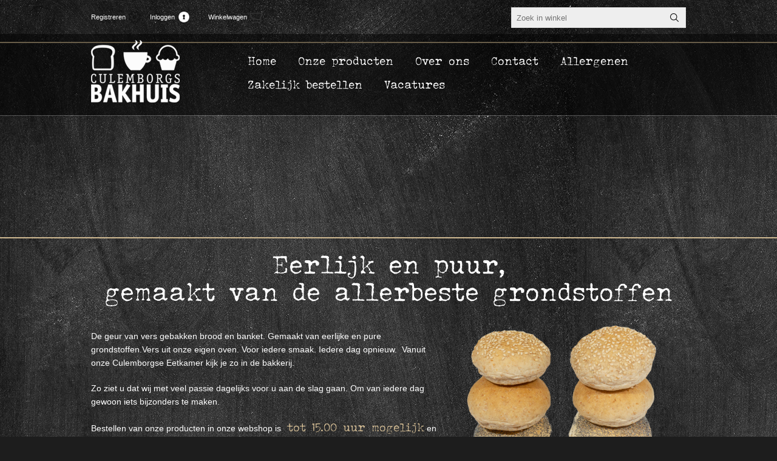

--- FILE ---
content_type: text/html; charset=utf-8
request_url: https://culemborgsbakhuis.nl/
body_size: 38540
content:
<!DOCTYPE html><html lang=nl class=html-home-page><head><title>Het Culemborgs Bakhuis</title><meta charset=UTF-8><meta name=description content="Dagelijk vers gemaakt van eerlijke en pure grondstoffen, vers uit de oven met passie en liefde voor het product."><meta name=keywords content="vers,desem,eerlijke pure grondstoffen,de eetkamer,passie,ambacht,kwaliteit,liefde,high tea"><meta name=generator content=nopCommerce><meta name=viewport content="width=device-width, initial-scale=1.0, user-scalable=0, minimum-scale=1.0, maximum-scale=1.0"><link rel=stylesheet href=https://use.typekit.net/vxd7lmg.css><link href="/Themes/Traction/Content/css/styles.css?v=4.30" rel=stylesheet><link href="/Themes/Traction/Content/css/tables.css?v=4.30" rel=stylesheet><link href="/Themes/Traction/Content/css/mobile.css?v=4.30" rel=stylesheet><link href="/Themes/Traction/Content/css/480.css?v=4.30" rel=stylesheet><link href="/Themes/Traction/Content/css/768.css?v=4.30" rel=stylesheet><link href="/Themes/Traction/Content/css/1024.css?v=4.30" rel=stylesheet><link href="/Themes/Traction/Content/css/1280.css?v=4.30" rel=stylesheet><link href="/Themes/Traction/Content/css/bakhuis.css?v=4.30" rel=stylesheet><link href="/Plugins/SevenSpikes.Core/Styles/perfect-scrollbar.min.css?v=4.30" rel=stylesheet><link href=/Plugins/SevenSpikes.Nop.Plugins.AnywhereSliders/Styles/nivo/nivo-slider.css rel=stylesheet><link href=/Plugins/SevenSpikes.Core/Styles/slick-slider-1.6.0.css rel=stylesheet><link href=/css/Slick/anywhereSlidersCustomCss-1-1.css rel=stylesheet><link href=/Plugins/SevenSpikes.Nop.Plugins.AnywhereSliders/Themes/Traction/Content/slick/anywhereSliders.css rel=stylesheet><link href=/Plugins/SevenSpikes.Nop.Plugins.JCarousel/Styles/slick.css rel=stylesheet><link href=/Plugins/SevenSpikes.Nop.Plugins.JCarousel/Themes/Traction/Content/JCarousel.css rel=stylesheet><link href=/Plugins/SevenSpikes.Nop.Plugins.InstantSearch/Themes/Traction/Content/InstantSearch.css rel=stylesheet><link href=/Plugins/SevenSpikes.Nop.Plugins.MegaMenu/Themes/Traction/Content/MegaMenu.css rel=stylesheet><link href=/Plugins/SevenSpikes.Nop.Plugins.AjaxCart/Themes/Traction/Content/ajaxCart.css rel=stylesheet><link href=/Plugins/SevenSpikes.Nop.Plugins.ProductRibbons/Styles/Ribbons.common.css rel=stylesheet><link href=/Plugins/SevenSpikes.Nop.Plugins.ProductRibbons/Themes/Traction/Content/Ribbons.css rel=stylesheet><link href=/Plugins/SevenSpikes.Nop.Plugins.QuickView/Themes/Traction/Content/QuickView.css rel=stylesheet><link href=/lib/fineuploader/fine-uploader.min.css rel=stylesheet><link href="/Themes/Traction/Content/css/theme.custom-1.css?v=11" rel=stylesheet><script src=/Plugins/Ultimate.Core/Content/js/localization.js></script><link rel=apple-touch-icon sizes=180x180 href=/icons/icons_0/apple-touch-icon.png><link rel=icon type=image/png sizes=32x32 href=/icons/icons_0/favicon-32x32.png><link rel=icon type=image/png sizes=192x192 href=/icons/icons_0/android-chrome-192x192.png><link rel=icon type=image/png sizes=16x16 href=/icons/icons_0/favicon-16x16.png><link rel=manifest href=/icons/icons_0/site.webmanifest><link rel=mask-icon href=/icons/icons_0/safari-pinned-tab.svg color=#5bbad5><link rel="shortcut icon" href=/icons/icons_0/favicon.ico><meta name=msapplication-TileColor content=#2d89ef><meta name=msapplication-TileImage content=/icons/icons_0/mstile-144x144.png><meta name=msapplication-config content=/icons/icons_0/browserconfig.xml><meta name=theme-color content=#ffffff><body class=notAndroid23><div class=ajax-loading-block-window style=display:none></div><div id=dialog-notifications-success title=Melding style=display:none></div><div id=dialog-notifications-error title=Fout style=display:none></div><div id=dialog-notifications-warning title=Waarschuwing style=display:none></div><div id=bar-notification class=bar-notification-container data-close=Sluiten></div><!--[if lte IE 8]><div style=clear:both;height:59px;text-align:center;position:relative><a href=http://www.microsoft.com/windows/internet-explorer/default.aspx target=_blank> <img src=/Themes/Traction/Content/img/ie_warning.jpg height=42 width=820 alt="You are using an outdated browser. For a faster, safer browsing experience, upgrade for free today."> </a></div><![endif]--><div class="master-wrapper-page home home-slider"><div class=header><div class=header-links-wrapper><div class=header-links><ul><li><a href="/register?returnUrl=%2F" class=ico-register>Registreren</a><li><a href="/login?returnUrl=%2F" class=ico-login>Inloggen</a><li><a href=/wishlist class=ico-wishlist> <span class=wishlist-label>Verlanglijst</span> <span class=wishlist-qty>(0)</span> </a><li id=topcartlink><a href=/cart class=ico-cart> <span class=cart-label>Winkelwagen</span> <span class=cart-qty>(0)</span> </a><div id=flyout-cart class=flyout-cart><div class=mini-shopping-cart><div class=count>U heeft geen artikelen in uw winkelwagen.</div></div></div></ul></div><div class=header-selectors-wrapper><div class=search-box-reference></div></div></div><div class="search-box store-search-box"><form method=get id=small-search-box-form action=/search><input type=text class=search-box-text id=small-searchterms autocomplete=off name=q placeholder="Zoek in winkel" aria-label="Zoekvak tekstinvoer"> <input type=hidden class=instantSearchResourceElement data-highlightfirstfoundelement=true data-minkeywordlength=3 data-defaultproductsortoption=0 data-instantsearchurl=/instantSearchFor data-searchpageurl=/search data-searchinproductdescriptions=true data-numberofvisibleproducts=5 data-noresultsresourcetext=" No data found."> <input type=submit class="button-1 search-box-button" value=Zoeken></form></div></div><div class=overlayOffCanvas></div><div class=responsive-nav-wrapper-parent><div class=responsive-nav-wrapper><div class=responsive-nav-inner><div class=personal-button id=header-links-opener><span>Persoonlijk menu</span></div><div class=menu-title><span>Menu</span></div><div class=search-wrap><span>Zoek</span></div><div class=filters-button><span>Filters</span></div></div></div></div><div class=subheader-wrapper><div class=logo-wrapper><div class=header-logo><a href="/" class=logo> <img alt="Culemborgs Bakhuis" title="Culemborgs Bakhuis" src=https://www.culemborgsbakhuis.nl/images/thumbs/0000113_logo_culemborgsbakhuis.png></a></div></div><div class=justAFixingDivBefore></div><div class=headerMenuParent><div class=header-menu><div class=close-menu><span>Sluiten</span></div><ul class=mega-menu data-isrtlenabled=false data-enableclickfordropdown=false><li><a href="/" title=Home><span> Home</span></a><li class=has-sublist><span class="with-subcategories single-item-categories labelfornextplusbutton">Onze producten</span><div class=plus-button></div><div class=sublist-wrap><ul class=sublist><li class=back-button><span>Back</span><li><a class=lastLevelCategory href=/grootbrood title=Grootbrood><span>Grootbrood</span></a><li><a class=lastLevelCategory href=/desem-2 title=Desem><span>Desem</span></a><li class=has-sublist><a href=/kleinbrood-2 title=Kleinbrood class=with-subcategories><span>Kleinbrood</span></a><div class=plus-button></div><div class=sublist-wrap><ul class=sublist><li class=back-button><span>Back</span><li><a class=lastLevelCategory href=/krokant title=Krokant><span>Krokant</span></a><li><a class=lastLevelCategory href=/zacht title=Zacht><span>Zacht</span></a></ul></div><li><a class=lastLevelCategory href=/hartig title=Hartig><span>Hartig</span></a><li class=has-sublist><a href=/koekcake title=Koek/cake class=with-subcategories><span>Koek/cake</span></a><div class=plus-button></div><div class=sublist-wrap><ul class=sublist><li class=back-button><span>Back</span><li><a class=lastLevelCategory href=/koek title=Koek><span>Koek</span></a><li><a class=lastLevelCategory href=/cake title=Cake><span>Cake</span></a></ul></div><li class=has-sublist><a href=/bakthuis title="Bak'thuis" class=with-subcategories><span>Bak&#x27;thuis</span></a><div class=plus-button></div><div class=sublist-wrap><ul class=sublist><li class=back-button><span>Back</span><li><a class=lastLevelCategory href=/brood-2 title=Voorgebakken><span>Voorgebakken</span></a></ul></div><li><a class=lastLevelCategory href=/voorgebakken title=Specialiteiten><span>Specialiteiten</span></a></ul></div><li><a href=/news title="Over ons"><span> Over ons</span></a><li><a href=/contactus title=Contact><span> Contact</span></a><li><a href=https://www.culemborgsbakhuis.nl/files/allergenenlijst.pdf title=Allergenen><span> Allergenen</span></a><li><a href="https://culemborgsbakhuis.bestellingplaatsen.nl/" title="Zakelijk bestellen"><span> Zakelijk bestellen</span></a><li><a href=https://www.culemborgsbakhuis.nl/vacatures title=Vacatures><span> Vacatures</span></a></ul><div class=menu-title><span>Menu</span></div><ul class=mega-menu-responsive><li><a href="/" title=Home><span> Home</span></a><li class=has-sublist><span class="with-subcategories single-item-categories labelfornextplusbutton">Onze producten</span><div class=plus-button></div><div class=sublist-wrap><ul class=sublist><li class=back-button><span>Back</span><li><a class=lastLevelCategory href=/grootbrood title=Grootbrood><span>Grootbrood</span></a><li><a class=lastLevelCategory href=/desem-2 title=Desem><span>Desem</span></a><li class=has-sublist><a href=/kleinbrood-2 title=Kleinbrood class=with-subcategories><span>Kleinbrood</span></a><div class=plus-button></div><div class=sublist-wrap><ul class=sublist><li class=back-button><span>Back</span><li><a class=lastLevelCategory href=/krokant title=Krokant><span>Krokant</span></a><li><a class=lastLevelCategory href=/zacht title=Zacht><span>Zacht</span></a></ul></div><li><a class=lastLevelCategory href=/hartig title=Hartig><span>Hartig</span></a><li class=has-sublist><a href=/koekcake title=Koek/cake class=with-subcategories><span>Koek/cake</span></a><div class=plus-button></div><div class=sublist-wrap><ul class=sublist><li class=back-button><span>Back</span><li><a class=lastLevelCategory href=/koek title=Koek><span>Koek</span></a><li><a class=lastLevelCategory href=/cake title=Cake><span>Cake</span></a></ul></div><li class=has-sublist><a href=/bakthuis title="Bak'thuis" class=with-subcategories><span>Bak&#x27;thuis</span></a><div class=plus-button></div><div class=sublist-wrap><ul class=sublist><li class=back-button><span>Back</span><li><a class=lastLevelCategory href=/brood-2 title=Voorgebakken><span>Voorgebakken</span></a></ul></div><li><a class=lastLevelCategory href=/voorgebakken title=Specialiteiten><span>Specialiteiten</span></a></ul></div><li><a href=/news title="Over ons"><span> Over ons</span></a><li><a href=/contactus title=Contact><span> Contact</span></a><li><a href=https://www.culemborgsbakhuis.nl/files/allergenenlijst.pdf title=Allergenen><span> Allergenen</span></a><li><a href="https://culemborgsbakhuis.bestellingplaatsen.nl/" title="Zakelijk bestellen"><span> Zakelijk bestellen</span></a><li><a href=https://www.culemborgsbakhuis.nl/vacatures title=Vacatures><span> Vacatures</span></a></ul></div></div></div><div class=slider-wrapper><div class="anywhere-slider anywhere-slick-slider slickless" id=anywhereSlider1 data-mobilebreakpoint=768><div class="picture-slide first-slide"><img src="[data-uri]" data-lazy=https://culemborgsbakhuis.nl/images/thumbs/0000120_slider.jpeg data-mobilepicturesrc=https://culemborgsbakhuis.nl/images/thumbs/0000121_slider.jpeg data-desktoppicturesrc=https://culemborgsbakhuis.nl/images/thumbs/0000120_slider.jpeg></div><div class=slick-arrows></div></div></div><div class=master-wrapper-content><div class=ajaxCartInfo data-getajaxcartbuttonurl=/NopAjaxCart/GetAjaxCartButtonsAjax data-productpageaddtocartbuttonselector=.add-to-cart-button data-productboxaddtocartbuttonselector=.product-box-add-to-cart-button data-productboxproductitemelementselector=.product-item data-usenopnotification=False data-nopnotificationresource="Het product is toegevoegd aan uw &lt;a href=&#34;/cart&#34;>winkelwagen&lt;/a>" data-enableonproductpage=True data-enableoncatalogpages=True data-minishoppingcartquatityformattingresource=({0}) data-miniwishlistquatityformattingresource=({0}) data-addtowishlistbuttonselector=.add-to-wishlist-button></div><input id=addProductVariantToCartUrl name=addProductVariantToCartUrl type=hidden value=/AddProductFromProductDetailsPageToCartAjax> <input id=addProductToCartUrl name=addProductToCartUrl type=hidden value=/AddProductToCartAjax> <input id=miniShoppingCartUrl name=miniShoppingCartUrl type=hidden value=/MiniShoppingCart> <input id=flyoutShoppingCartUrl name=flyoutShoppingCartUrl type=hidden value=/NopAjaxCartFlyoutShoppingCart> <input id=checkProductAttributesUrl name=checkProductAttributesUrl type=hidden value=/CheckIfProductOrItsAssociatedProductsHasAttributes> <input id=getMiniProductDetailsViewUrl name=getMiniProductDetailsViewUrl type=hidden value=/GetMiniProductDetailsView> <input id=flyoutShoppingCartPanelSelector name=flyoutShoppingCartPanelSelector type=hidden value=#flyout-cart> <input id=shoppingCartMenuLinkSelector name=shoppingCartMenuLinkSelector type=hidden value=.cart-qty> <input id=wishlistMenuLinkSelector name=wishlistMenuLinkSelector type=hidden value=span.wishlist-qty><div id=product-ribbon-info data-productid=0 data-productboxselector=".product-item, .item-holder" data-productboxpicturecontainerselector=".picture, .item-picture" data-productpagepicturesparentcontainerselector=.product-essential data-productpagebugpicturecontainerselector=.picture data-retrieveproductribbonsurl=/RetrieveProductRibbons></div><div class=quickViewData data-productselector=.product-item data-productselectorchild=.buttons data-retrievequickviewurl=/quickviewdata data-quickviewbuttontext="Quick View" data-quickviewbuttontitle="Quick View" data-isquickviewpopupdraggable=False data-enablequickviewpopupoverlay=True data-accordionpanelsheightstyle=auto data-getquickviewbuttonroute=/getquickviewbutton></div><div class=ajax-loading-block-window style=display:none><div class=loading-image></div></div><div class=master-column-wrapper><div class=center-1><div class="page home-page"><div class=page-body><div class=topic-block><div class=topic-block-body><h1 style=text-align:center></h1><p class=xmsonormal><p class=xmsonormal><h1 style=text-align:center>Eerlijk en puur,</h1><h1 style=text-align:center>gemaakt van de allerbeste grondstoffen</h1><p style=text-align:left><div class=plattetekst><p style=text-align:left><p style=text-align:left>De geur van vers gebakken brood en banket. Gemaakt van eerlijke en pure grondstoffen.Vers uit onze eigen oven. Voor iedere smaak. Iedere dag opnieuw.  Vanuit onze Culemborgse Eetkamer kijk je zo in de bakkerij.<p style=text-align:left>Zo ziet u dat wij met veel passie dagelijks voor u aan de slag gaan. Om van iedere dag gewoon iets bijzonders te maken.<p style=text-align:left>Bestellen van onze producten in onze webshop is<strong> tot 15.00 uur mogelijk</strong> en wij zorgen dat uw bestelling met zorg bereid wordt en de volgende dag voor u klaar staat in onze winkel.<p style=text-align:left><p style=text-align:left><p style=text-align:left>Graag tot ziens,<p style=text-align:left>Team Culemborgs bakhuis</div><div class=foto><img src=/images/uploaded/afbeelding.png alt="" width=351 height=371></div></div></div><div class="category-grid home-page-category-grid"><div class=item-grid><div class=item-box><div class=category-item><h2 class=title><a href=/grootbrood title="Toon producten in de categorie Grootbrood"> Grootbrood </a></h2><div class=picture><a href=/grootbrood title="Toon producten in de categorie Grootbrood"> <img src="[data-uri]" data-lazyloadsrc=https://www.culemborgsbakhuis.nl/images/thumbs/0000306_grootbrood_390.jpeg alt="Afbeelding voor categorie Grootbrood" title="Toon producten in de categorie Grootbrood"> </a></div></div></div><div class=item-box><div class=category-item><h2 class=title><a href=/desem-2 title="Toon producten in de categorie Desem"> Desem </a></h2><div class=picture><a href=/desem-2 title="Toon producten in de categorie Desem"> <img src="[data-uri]" data-lazyloadsrc=https://www.culemborgsbakhuis.nl/images/thumbs/0000307_desem_390.jpeg alt="Afbeelding voor categorie Desem" title="Toon producten in de categorie Desem"> </a></div></div></div><div class=item-box><div class=category-item><h2 class=title><a href=/kleinbrood-2 title="Toon producten in de categorie Kleinbrood"> Kleinbrood </a></h2><div class=picture><a href=/kleinbrood-2 title="Toon producten in de categorie Kleinbrood"> <img src="[data-uri]" data-lazyloadsrc=https://www.culemborgsbakhuis.nl/images/thumbs/0000308_kleinbrood_390.jpeg alt="Afbeelding voor categorie Kleinbrood" title="Toon producten in de categorie Kleinbrood"> </a></div></div></div><div class=item-box><div class=category-item><h2 class=title><a href=/hartig title="Toon producten in de categorie Hartig"> Hartig </a></h2><div class=picture><a href=/hartig title="Toon producten in de categorie Hartig"> <img src="[data-uri]" data-lazyloadsrc=https://www.culemborgsbakhuis.nl/images/thumbs/0000482_hartig_390.jpeg alt="Afbeelding voor categorie Hartig" title="Toon producten in de categorie Hartig"> </a></div></div></div><div class=item-box><div class=category-item><h2 class=title><a href=/koekcake title="Toon producten in de categorie Koek/cake"> Koek/cake </a></h2><div class=picture><a href=/koekcake title="Toon producten in de categorie Koek/cake"> <img src="[data-uri]" data-lazyloadsrc=https://www.culemborgsbakhuis.nl/images/thumbs/0000313_koekcake_390.jpeg alt="Afbeelding voor categorie Koek/cake" title="Toon producten in de categorie Koek/cake"> </a></div></div></div><div class=item-box><div class=category-item><h2 class=title><a href=/bakthuis title="Toon producten in de categorie Bak'thuis"> Bak&#x27;thuis </a></h2><div class=picture><a href=/bakthuis title="Toon producten in de categorie Bak'thuis"> <img src="[data-uri]" data-lazyloadsrc=https://www.culemborgsbakhuis.nl/images/thumbs/0000316_bakthuis_390.jpeg alt="Afbeelding voor categorie Bak'thuis" title="Toon producten in de categorie Bak'thuis"> </a></div></div></div><div class=item-box><div class=category-item><h2 class=title><a href=/voorgebakken title="Toon producten in de categorie Specialiteiten"> Specialiteiten </a></h2><div class=picture><a href=/voorgebakken title="Toon producten in de categorie Specialiteiten"> <img src="[data-uri]" data-lazyloadsrc=https://www.culemborgsbakhuis.nl/images/thumbs/0000500_specialiteiten_390.jpeg alt="Afbeelding voor categorie Specialiteiten" title="Toon producten in de categorie Specialiteiten"> </a></div></div></div></div></div><div id=homePageQuickTabs class=productTabs><div class=productTabs-header><ul></ul></div><div class=productTabs-body></div></div><div class=slider-wrapper><div class="anywhere-slider anywhere-slick-slider slickless" id=anywhereSlider2 data-mobilebreakpoint=768><div class="picture-slide first-slide"><picture><source media="(max-width: 768px)" srcset=https://culemborgsbakhuis.nl/images/thumbs/0000155_advertentie4.jpeg><img src=https://culemborgsbakhuis.nl/images/thumbs/0000154_advertentie4.jpeg> </picture></div><div class=slick-arrows></div></div></div><div id=jcarousel-1-249 class=jCarouselMainWrapper><div class="nop-jcarousel product-grid home-page-product-grid"><div class="title carousel-title"><strong>Warm aanbevolen...</strong></div><div class="slick-carousel item-grid" data-slick="{&#34;rtl&#34;:false,&#34;infinite&#34;:true,&#34;slidesToScroll&#34;:1,&#34;dots&#34;:false,&#34;speed&#34;:300,&#34;autoplay&#34;:true,&#34;autoplaySpeed&#34;:3000,&#34;arrows&#34;:true,&#34;appendArrows&#34;:&#34;#jcarousel-1-249 .carousel-title&#34;,&#34;cssEase&#34;:&#34;linear&#34;,&#34;respondTo&#34;:&#34;slider&#34;,&#34;edgeFriction&#34;:0.05,&#34;initialSlide&#34;:0,&#34;pauseOnHover&#34;:true,&#34;draggable&#34;:false,&#34;prevArrow&#34;:&#34;&lt;button type=\&#34;button\&#34; data-role=\&#34;none\&#34; class=\&#34;slick-prev\&#34; aria-label=\&#34;Previous\&#34; tabindex=\&#34;0\&#34; role=\&#34;button\&#34;>Previous&lt;/button>&#34;,&#34;nextArrow&#34;:&#34;&lt;button type=\&#34;button\&#34; data-role=\&#34;none\&#34; class=\&#34;slick-next\&#34; aria-label=\&#34;Next\&#34; tabindex=\&#34;0\&#34; role=\&#34;button\&#34;>Next&lt;/button>&#34;,&#34;responsive&#34;:[{&#34;breakpoint&#34;:10000,&#34;settings&#34;:{&#34;slidesToShow&#34;:4}},{&#34;breakpoint&#34;:980,&#34;settings&#34;:{&#34;slidesToShow&#34;:3}},{&#34;breakpoint&#34;:699,&#34;settings&#34;:{&#34;slidesToShow&#34;:2}},{&#34;breakpoint&#34;:463,&#34;settings&#34;:{&#34;slidesToShow&#34;:1}}],&#34;lazyLoad&#34;:&#34;ondemand&#34;}" data-numberofvisibleitems=4><div class=carousel-item><div class=item-box><div class=product-item data-productid=294><div class=picture><a href=/kaasbroodje-3 title="Toon details van Kaasbroodje"> <img src="[data-uri]" data-lazyloadsrc=https://www.culemborgsbakhuis.nl/images/thumbs/0000273_kaasbroodje_360.jpeg alt="Afbeeldingen van Kaasbroodje" title="Toon details van Kaasbroodje"> </a></div><div class=details><h2 class=product-title><a href=/kaasbroodje-3>Kaasbroodje</a></h2><div class=prices><span class="price actual-price">&#x20AC; 1,95</span></div><div class=add-info><div class=description><a href=/kaasbroodje-3 title="Toon details van Kaasbroodje"> </a></div><div class=buttons><div class=compare-products><input type=button value="Toevoegen aan vergelijking" title="Toevoegen aan vergelijking" class="button-2 add-to-compare-list-button" onclick="return AjaxCart.addproducttocomparelist(&#34;/compareproducts/add/294&#34;),!1"></div><input type=button value=BESTELLEN class="button-2 product-box-add-to-cart-button" onclick="return AjaxCart.addproducttocart_catalog(&#34;/addproducttocart/catalog/294/1/1    &#34;),!1"></div><a class=dummy-link href=/kaasbroodje-3 title="Toon details van Kaasbroodje"></a></div></div></div></div></div><div class=carousel-item><div class=item-box><div class=product-item data-productid=295><div class=picture><a href=/kaasstengel-3 title="Toon details van Kaasstengel"> <img src="[data-uri]" data-lazyloadsrc=https://www.culemborgsbakhuis.nl/images/thumbs/0000274_kaasstengel_360.jpeg alt="Afbeeldingen van Kaasstengel" title="Toon details van Kaasstengel"> </a></div><div class=details><h2 class=product-title><a href=/kaasstengel-3>Kaasstengel</a></h2><div class=prices><span class="price actual-price">&#x20AC; 1,45</span></div><div class=add-info><div class=description><a href=/kaasstengel-3 title="Toon details van Kaasstengel"> </a></div><div class=buttons><div class=compare-products><input type=button value="Toevoegen aan vergelijking" title="Toevoegen aan vergelijking" class="button-2 add-to-compare-list-button" onclick="return AjaxCart.addproducttocomparelist(&#34;/compareproducts/add/295&#34;),!1"></div><input type=button value=BESTELLEN class="button-2 product-box-add-to-cart-button" onclick="return AjaxCart.addproducttocart_catalog(&#34;/addproducttocart/catalog/295/1/1    &#34;),!1"></div><a class=dummy-link href=/kaasstengel-3 title="Toon details van Kaasstengel"></a></div></div></div></div></div><div class=carousel-item><div class=item-box><div class=product-item data-productid=296><div class=picture><a href=/kampioentje-3 title="Toon details van Kampioentje"> <img src="[data-uri]" data-lazyloadsrc=https://culemborgsbakhuis.nl/images/thumbs/0000275_kampioentje_360.jpeg alt="Afbeeldingen van Kampioentje" title="Toon details van Kampioentje"> </a></div><div class=details><h2 class=product-title><a href=/kampioentje-3>Kampioentje</a></h2><div class=prices><span class="price actual-price">&#x20AC; 0,80</span></div><div class=add-info><div class=description><a href=/kampioentje-3 title="Toon details van Kampioentje"> </a></div><div class=buttons><div class=compare-products><input type=button value="Toevoegen aan vergelijking" title="Toevoegen aan vergelijking" class="button-2 add-to-compare-list-button" onclick="return AjaxCart.addproducttocomparelist(&#34;/compareproducts/add/296&#34;),!1"></div><input type=button value=BESTELLEN class="button-2 product-box-add-to-cart-button" onclick="return AjaxCart.addproducttocart_catalog(&#34;/addproducttocart/catalog/296/1/1    &#34;),!1"></div><a class=dummy-link href=/kampioentje-3 title="Toon details van Kampioentje"></a></div></div></div></div></div><div class=carousel-item><div class=item-box><div class=product-item data-productid=371><div class=picture><a href=/witte-puntjes-6-stuks-3 title="Toon details van Witte puntjes 6 stuks"> <img src="[data-uri]" data-lazyloadsrc=https://culemborgsbakhuis.nl/images/thumbs/0000341_witte-puntjes-6-stuks_360.jpeg alt="Afbeeldingen van Witte puntjes 6 stuks" title="Toon details van Witte puntjes 6 stuks"> </a></div><div class=details><h2 class=product-title><a href=/witte-puntjes-6-stuks-3>Witte puntjes 6 stuks</a></h2><div class=prices><span class="price actual-price">&#x20AC; 3,39</span></div><div class=add-info><div class=description><a href=/witte-puntjes-6-stuks-3 title="Toon details van Witte puntjes 6 stuks"> </a></div><div class=buttons><div class=compare-products><input type=button value="Toevoegen aan vergelijking" title="Toevoegen aan vergelijking" class="button-2 add-to-compare-list-button" onclick="return AjaxCart.addproducttocomparelist(&#34;/compareproducts/add/371&#34;),!1"></div><input type=button value=BESTELLEN class="button-2 product-box-add-to-cart-button" onclick="return AjaxCart.addproducttocart_catalog(&#34;/addproducttocart/catalog/371/1/1    &#34;),!1"></div><a class=dummy-link href=/witte-puntjes-6-stuks-3 title="Toon details van Witte puntjes 6 stuks"></a></div></div></div></div></div><div class=carousel-item><div class=item-box><div class=product-item data-productid=362><div class=picture><a href=/worstebroodje-3 title="Toon details van Worstenbroodje"> <img src="[data-uri]" data-lazyloadsrc=https://culemborgsbakhuis.nl/images/thumbs/0000304_worstebroodje_360.jpeg alt="Afbeeldingen van Worstenbroodje" title="Toon details van Worstenbroodje"> </a></div><div class=details><h2 class=product-title><a href=/worstebroodje-3>Worstenbroodje</a></h2><div class=prices><span class="price actual-price">&#x20AC; 2,35</span></div><div class=add-info><div class=description><a href=/worstebroodje-3 title="Toon details van Worstenbroodje"> </a></div><div class=buttons><div class=compare-products><input type=button value="Toevoegen aan vergelijking" title="Toevoegen aan vergelijking" class="button-2 add-to-compare-list-button" onclick="return AjaxCart.addproducttocomparelist(&#34;/compareproducts/add/362&#34;),!1"></div><input type=button value=BESTELLEN class="button-2 product-box-add-to-cart-button" onclick="return AjaxCart.addproducttocart_catalog(&#34;/addproducttocart/catalog/362/1/1    &#34;),!1"></div><a class=dummy-link href=/worstebroodje-3 title="Toon details van Worstenbroodje"></a></div></div></div></div></div><div class=carousel-item><div class=item-box><div class=product-item data-productid=321><div class=picture><a href=/pompoenbrood-heel-3 title="Toon details van Pompoenbrood heel"> <img src="[data-uri]" data-lazyloadsrc=https://culemborgsbakhuis.nl/images/thumbs/0000479_pompoenbrood-heel_360.jpeg alt="Afbeeldingen van Pompoenbrood heel" title="Toon details van Pompoenbrood heel"> </a></div><div class=details><h2 class=product-title><a href=/pompoenbrood-heel-3>Pompoenbrood heel</a></h2><div class=prices><span class="price actual-price">&#x20AC; 4,60</span></div><div class=add-info><div class=description><a href=/pompoenbrood-heel-3 title="Toon details van Pompoenbrood heel"> </a></div><div class=buttons><div class=compare-products><input type=button value="Toevoegen aan vergelijking" title="Toevoegen aan vergelijking" class="button-2 add-to-compare-list-button" onclick="return AjaxCart.addproducttocomparelist(&#34;/compareproducts/add/321&#34;),!1"></div><input type=button value=BESTELLEN class="button-2 product-box-add-to-cart-button" onclick="return AjaxCart.addproducttocart_catalog(&#34;/addproducttocart/catalog/321/1/1    &#34;),!1"></div><a class=dummy-link href=/pompoenbrood-heel-3 title="Toon details van Pompoenbrood heel"></a></div></div></div></div></div><div class=carousel-item><div class=item-box><div class=product-item data-productid=324><div class=picture><a href=/robuust-desem-wit-3 title="Toon details van Desem Wit"> <img src="[data-uri]" data-lazyloadsrc=https://www.culemborgsbakhuis.nl/images/thumbs/0000466_desem-wit_360.jpeg alt="Afbeeldingen van Desem Wit" title="Toon details van Desem Wit"> </a></div><div class=details><h2 class=product-title><a href=/robuust-desem-wit-3>Desem Wit</a></h2><div class=prices><span class="price actual-price">&#x20AC; 3,25</span></div><div class=add-info><div class=description><a href=/robuust-desem-wit-3 title="Toon details van Desem Wit"> </a></div><div class=buttons><div class=compare-products><input type=button value="Toevoegen aan vergelijking" title="Toevoegen aan vergelijking" class="button-2 add-to-compare-list-button" onclick="return AjaxCart.addproducttocomparelist(&#34;/compareproducts/add/324&#34;),!1"></div><input type=button value=BESTELLEN class="button-2 product-box-add-to-cart-button" onclick="return AjaxCart.addproducttocart_catalog(&#34;/addproducttocart/catalog/324/1/1    &#34;),!1"></div><a class=dummy-link href=/robuust-desem-wit-3 title="Toon details van Desem Wit"></a></div></div></div></div></div></div></div></div><div class=home-page-banner></div><div class=news-list-homepage><div class=title><strong>Over ons</strong></div><div class=news-items><div class=news-item><div class=news-head><a class=news-title href=/de-eetkamer>De eetkamer</a> <span class=news-date>-dinsdag 9 februari 2021</span></div><div class=news-body><p><a href=https://www.culemborgsbakhuis.nl/de-eetkamer><img src="/images/uploaded/Lunchroom 2.jpg" class=newsblock alt="" width=360 height=360></a></div><div class=buttons><a href=/de-eetkamer class=read-more>details</a></div></div><div class=news-item><div class=news-head><a class=news-title href=/de-winkel>De Winkel</a> <span class=news-date>-dinsdag 9 februari 2021</span></div><div class=news-body><p><a href=https://www.culemborgsbakhuis.nl/de-winkel><img src=/images/uploaded/Ingang2.jpg class=newsblock alt="" width=360 height=360></a></div><div class=buttons><a href=/de-winkel class=read-more>details</a></div></div><div class=news-item><div class=news-head><a class=news-title href=/de-bakkerij>De Bakkerij</a> <span class=news-date>-vrijdag 29 januari 2021</span></div><div class=news-body><p><a href=https://www.culemborgsbakhuis.nl/de-bakkerij><img src=/images/uploaded/Jeroen_bewerkt.jpg class=newsblock alt="" width=360 height=360></a></div><div class=buttons><a href=/de-bakkerij class=read-more>details</a></div></div></div><div class=view-all><a href=/news>Bekijk Nieuws Archief</a></div></div></div></div></div></div></div></div><div class=footer><div class=footer-upper><div class=center><div class="footer-block contacts"><div class=title><strong>Contact</strong></div><ul><li class=phone>0345 - 520 686<li class=fax>fax<li class=mobile>0345 - 520 686<li class=email>info@culemborgsbakhuis.nl<br><br> kvK nummer: 11023921<br> Derks bakkerij BV.<li class=skype>Skype</ul></div><div class="footer-block links"><div class=title><strong>Informatie</strong></div><ul><li><a href=/vacatures>Vacatures</a><li><a href=/privacy-notice>Privacy verklaring</a><li><a href=/conditions-of-use>Algemene voorwaarden</a><li><a href=/about-us>Over Culemborgs Bakhuis - historie</a><li><a href=/sitemap>Sitemap</a></ul></div><div class=footer-block></div></div></div><div class=footer-middle><div class=center><ul class=social-sharing><li><a target=_blank class=twitter href=https://twitter.com/bakker_bakhuis aria-label=Twitter></a><li><a target=_blank class=facebook href="https://www.facebook.com/Culemborgs.bakhuis.bakkerij/" aria-label=Facebook></a><li><a target=_blank class=youtube href="https://www.facebook.com/culemborgs.bakhuis/videos/389017405355018/" aria-label=YouTube></a><li><a class=rss href=/news/rss/2 aria-label=RSS></a></ul><div class=newsletter><div class=title><strong>Nieuwsbrief</strong></div><div class=newsletter-subscribe id=newsletter-subscribe-block><div class=newsletter-email><input id=newsletter-email class=newsletter-subscribe-text placeholder="Uw email" aria-label=Aanmelden type=email name=NewsletterEmail> <input type=button value=Aanmelden id=newsletter-subscribe-button class="button-1 newsletter-subscribe-button"></div><div class=newsletter-validation><span id=subscribe-loading-progress style=display:none class=please-wait>Wacht</span> <span class=field-validation-valid data-valmsg-for=NewsletterEmail data-valmsg-replace=true></span></div></div><div class=newsletter-result id=newsletter-result-block></div></div><ul class=accepted-payment-methods><li class=method1><li class=method2><li class=method3><li class=method4></ul></div></div><div class=footer-lower><div class=center><div class=footer-disclaimer><span>Copyright ; 2026 Culemborgs Bakhuis. Alle rechten voorbehouden.</span></div><div class=footer-powered-by>Powered by <a href="https://www.compad.nl/">Compad Software</a> and <a href="https://www.nopcommerce.com/">nopCommerce</a></div><div class=footer-designed-by>Designed by <a href="https://www.compad.nl/" target=_blank>Compad Reclamestudio</a></div><div class=footer-store-theme></div></div></div></div><script src=/lib/jquery/jquery-3.4.1.min.js></script><script src=/lib/jquery-validate/jquery.validate-v1.19.1/jquery.validate.min.js></script><script src=/lib/jquery-validate/jquery.validate.unobtrusive-v3.2.11/jquery.validate.unobtrusive.min.js></script><script src=/lib/jquery-ui/jquery-ui-1.12.1.custom/jquery-ui.min.js></script><script src=/lib/jquery-migrate/jquery-migrate-3.1.0.min.js></script><script src=/Plugins/SevenSpikes.Core/Scripts/iOS-12-array-reverse-fix.min.js></script><script src=/js/public.common.js></script><script src=/js/public.ajaxcart.js></script><script src=/js/public.countryselect.js></script><script src=/lib/kendo/2020.1.406/js/kendo.core.min.js></script><script src=/lib/kendo/2020.1.406/js/kendo.userevents.min.js></script><script src=/lib/kendo/2020.1.406/js/kendo.draganddrop.min.js></script><script src=/lib/kendo/2020.1.406/js/kendo.popup.min.js></script><script src=/lib/kendo/2020.1.406/js/kendo.window.min.js></script><script src=/Plugins/SevenSpikes.Nop.Plugins.InstantSearch/Scripts/InstantSearch.min.js></script><script src=/lib/kendo/2020.1.406/js/kendo.data.min.js></script><script src=/lib/kendo/2020.1.406/js/kendo.list.min.js></script><script src=/lib/kendo/2020.1.406/js/kendo.autocomplete.min.js></script><script src=/lib/kendo/2020.1.406/js/kendo.fx.min.js></script><script src=/Plugins/SevenSpikes.Nop.Plugins.AnywhereSliders/Scripts/AnywhereSliders.min.js></script><script src=/Plugins/SevenSpikes.Core/Scripts/sevenspikes.core.min.js></script><script src=/Plugins/SevenSpikes.Core/Scripts/slick-slider-1.6.0.min.js></script><script src=/Plugins/SevenSpikes.Core/Scripts/swipeEvents.min.js></script><script src=/Plugins/SevenSpikes.Nop.Plugins.JCarousel/Scripts/jCarousel.min.js></script><script src=/Plugins/SevenSpikes.Core/Scripts/perfect-scrollbar.min.js></script><script src=/Plugins/SevenSpikes.Nop.Plugins.MegaMenu/Scripts/MegaMenu.min.js></script><script src=/Plugins/SevenSpikes.Core/Scripts/jquery.json-2.4.min.js></script><script src=/Plugins/SevenSpikes.Nop.Plugins.AjaxCart/Scripts/AjaxCart.min.js></script><script src=/Plugins/SevenSpikes.Nop.Plugins.ProductRibbons/Scripts/ProductRibbons.min.js></script><script src=/lib/fineuploader/jquery.fine-uploader.min.js></script><script src=/Plugins/SevenSpikes.Nop.Plugins.QuickView/Scripts/QuickView.min.js></script><script src=/Plugins/SevenSpikes.Core/Scripts/cloudzoom.core.min.js></script><script src=/Plugins/SevenSpikes.Core/Scripts/sevenspikes.theme.ex.min.js></script><script src=/Plugins/SevenSpikes.Core/Scripts/footable.min.js></script><script src=/Themes/Traction/Content/scripts/traction.js></script><script>jQuery(function(n){n("#homePageQuickTabs").tabs()})</script><script id=instantSearchItemTemplate type=text/x-kendo-template>
    <div class="instant-search-item" data-url="${ data.CustomProperties.Url }">
        <a class="iOS-temp" href="${ data.CustomProperties.Url }">
            <div class="img-block">
                <img src="${ data.DefaultPictureModel.ImageUrl }" alt="${ data.Name }" title="${ data.Name }" style="border: none">
            </div>
            <div class="detail">
                <div class="title">${ data.Name }</div>
                <div class="price"># var price = ""; if (data.ProductPrice.Price) { price = data.ProductPrice.Price } # #= price #</div>           
            </div>
        </a>
    </div>
</script><script>$("#small-search-box-form").on("submit",function(n){$("#small-searchterms").val()==""&&(alert("Geef a.u.b. enige zoekwoorden in"),$("#small-searchterms").focus(),n.preventDefault())})</script><script>var localized_data={AjaxCartFailure:"ajaxcart.failure"};AjaxCart.init(!1,".header-links .cart-qty",".header-links .wishlist-qty","#flyout-cart",localized_data)</script><script>function newsletter_subscribe(n){var t=$("#subscribe-loading-progress"),i;t.show();i={subscribe:n,email:$("#newsletter-email").val()};$.ajax({cache:!1,type:"POST",url:"/subscribenewsletter",data:i,success:function(n){$("#newsletter-result-block").html(n.Result);n.Success?($("#newsletter-subscribe-block").hide(),$("#newsletter-result-block").show()):$("#newsletter-result-block").fadeIn("slow").delay(2e3).fadeOut("slow")},error:function(){alert("Failed to subscribe.")},complete:function(){t.hide()}})}$(document).ready(function(){$("#newsletter-subscribe-button").on("click",function(){newsletter_subscribe("true")});$("#newsletter-email").on("keydown",function(n){if(n.keyCode==13)return $("#newsletter-subscribe-button").trigger("click"),!1})})</script><script>$(document).ready(function(){var n=-1;$(".footer-block>ul, .footer-block .news-items").each(function(){n=n>$(this).height()?n:$(this).height()});$(".footer-block>ul, .footer-block .news-items").each(function(){$(this).height(n)})})</script><div id=goToTop></div>

--- FILE ---
content_type: text/html; charset=utf-8
request_url: https://culemborgsbakhuis.nl/NopAjaxCart/GetAjaxCartButtonsAjax
body_size: 2493
content:


        <div class="ajax-cart-button-wrapper qty-enabled" data-productid="294" data-isproductpage="false">
                        <input type="text" data-quantityproductid="294" class="productQuantityTextBox" value="1" />
                <input type="button" value="BESTELLEN" class="button-2 product-box-add-to-cart-button nopAjaxCartProductListAddToCartButton" data-productid="294" />
                      

        </div>
        <div class="ajax-cart-button-wrapper qty-enabled" data-productid="295" data-isproductpage="false">
                        <input type="text" data-quantityproductid="295" class="productQuantityTextBox" value="1" />
                <input type="button" value="BESTELLEN" class="button-2 product-box-add-to-cart-button nopAjaxCartProductListAddToCartButton" data-productid="295" />
                      

        </div>
        <div class="ajax-cart-button-wrapper qty-enabled" data-productid="296" data-isproductpage="false">
                        <input type="text" data-quantityproductid="296" class="productQuantityTextBox" value="1" />
                <input type="button" value="BESTELLEN" class="button-2 product-box-add-to-cart-button nopAjaxCartProductListAddToCartButton" data-productid="296" />
                      

        </div>
        <div class="ajax-cart-button-wrapper qty-enabled" data-productid="371" data-isproductpage="false">
                        <input type="text" data-quantityproductid="371" class="productQuantityTextBox" value="1" />
                <input type="button" value="BESTELLEN" class="button-2 product-box-add-to-cart-button nopAjaxCartProductListAddToCartButton" data-productid="371" />
                      

        </div>
        <div class="ajax-cart-button-wrapper qty-enabled" data-productid="362" data-isproductpage="false">
                        <input type="text" data-quantityproductid="362" class="productQuantityTextBox" value="1" />
                <input type="button" value="BESTELLEN" class="button-2 product-box-add-to-cart-button nopAjaxCartProductListAddToCartButton" data-productid="362" />
                      

        </div>
        <div class="ajax-cart-button-wrapper qty-enabled" data-productid="321" data-isproductpage="false">
                        <input type="text" data-quantityproductid="321" class="productQuantityTextBox" value="1" />
                <input type="button" value="BESTELLEN" class="button-2 product-box-add-to-cart-button nopAjaxCartProductListAddToCartButton" data-productid="321" />
                      

        </div>
        <div class="ajax-cart-button-wrapper qty-enabled" data-productid="324" data-isproductpage="false">
                        <input type="text" data-quantityproductid="324" class="productQuantityTextBox" value="1" />
                <input type="button" value="BESTELLEN" class="button-2 product-box-add-to-cart-button nopAjaxCartProductListAddToCartButton" data-productid="324" />
                      

        </div>


--- FILE ---
content_type: text/css;charset=utf-8
request_url: https://use.typekit.net/vxd7lmg.css
body_size: 922
content:
/*
 * The Typekit service used to deliver this font or fonts for use on websites
 * is provided by Adobe and is subject to these Terms of Use
 * http://www.adobe.com/products/eulas/tou_typekit. For font license
 * information, see the list below.
 *
 * active:
 *   - http://typekit.com/eulas/00000000000000007735bc81
 * adobe-handwriting-tiffany:
 *   - http://typekit.com/eulas/00000000000000007735b5ff
 * buckley:
 *   - http://typekit.com/eulas/00000000000000007735a9f0
 * chalky:
 *   - http://typekit.com/eulas/00000000000000007735a74e
 * felt-tip-roman:
 *   - http://typekit.com/eulas/00000000000000007735961c
 * john-doe:
 *   - http://typekit.com/eulas/000000000000000077359705
 * mislab-narrow-std:
 *   - http://typekit.com/eulas/00000000000000007735a4d8
 * nelson:
 *   - http://typekit.com/eulas/00000000000000007735a9d6
 * nelson-rugged:
 *   - http://typekit.com/eulas/00000000000000007735a9de
 * smoothy:
 *   - http://typekit.com/eulas/00000000000000007735cc93
 *
 * © 2009-2026 Adobe Systems Incorporated. All Rights Reserved.
 */
/*{"last_published":"2021-02-08 09:43:40 UTC"}*/

@import url("https://p.typekit.net/p.css?s=1&k=vxd7lmg&ht=tk&f=247.549.24204.25830.35848.35920.35923.40023.42210.43080&a=67311652&app=typekit&e=css");

@font-face {
font-family:"felt-tip-roman";
src:url("https://use.typekit.net/af/e2c44c/00000000000000007735961c/30/l?primer=7cdcb44be4a7db8877ffa5c0007b8dd865b3bbc383831fe2ea177f62257a9191&fvd=n4&v=3") format("woff2"),url("https://use.typekit.net/af/e2c44c/00000000000000007735961c/30/d?primer=7cdcb44be4a7db8877ffa5c0007b8dd865b3bbc383831fe2ea177f62257a9191&fvd=n4&v=3") format("woff"),url("https://use.typekit.net/af/e2c44c/00000000000000007735961c/30/a?primer=7cdcb44be4a7db8877ffa5c0007b8dd865b3bbc383831fe2ea177f62257a9191&fvd=n4&v=3") format("opentype");
font-display:auto;font-style:normal;font-weight:400;font-stretch:normal;
}

@font-face {
font-family:"john-doe";
src:url("https://use.typekit.net/af/88c8d8/000000000000000077359705/30/l?primer=7cdcb44be4a7db8877ffa5c0007b8dd865b3bbc383831fe2ea177f62257a9191&fvd=n4&v=3") format("woff2"),url("https://use.typekit.net/af/88c8d8/000000000000000077359705/30/d?primer=7cdcb44be4a7db8877ffa5c0007b8dd865b3bbc383831fe2ea177f62257a9191&fvd=n4&v=3") format("woff"),url("https://use.typekit.net/af/88c8d8/000000000000000077359705/30/a?primer=7cdcb44be4a7db8877ffa5c0007b8dd865b3bbc383831fe2ea177f62257a9191&fvd=n4&v=3") format("opentype");
font-display:auto;font-style:normal;font-weight:400;font-stretch:normal;
}

@font-face {
font-family:"mislab-narrow-std";
src:url("https://use.typekit.net/af/9c6821/00000000000000007735a4d8/30/l?primer=7cdcb44be4a7db8877ffa5c0007b8dd865b3bbc383831fe2ea177f62257a9191&fvd=n7&v=3") format("woff2"),url("https://use.typekit.net/af/9c6821/00000000000000007735a4d8/30/d?primer=7cdcb44be4a7db8877ffa5c0007b8dd865b3bbc383831fe2ea177f62257a9191&fvd=n7&v=3") format("woff"),url("https://use.typekit.net/af/9c6821/00000000000000007735a4d8/30/a?primer=7cdcb44be4a7db8877ffa5c0007b8dd865b3bbc383831fe2ea177f62257a9191&fvd=n7&v=3") format("opentype");
font-display:auto;font-style:normal;font-weight:700;font-stretch:normal;
}

@font-face {
font-family:"chalky";
src:url("https://use.typekit.net/af/f46db2/00000000000000007735a74e/30/l?primer=7cdcb44be4a7db8877ffa5c0007b8dd865b3bbc383831fe2ea177f62257a9191&fvd=n4&v=3") format("woff2"),url("https://use.typekit.net/af/f46db2/00000000000000007735a74e/30/d?primer=7cdcb44be4a7db8877ffa5c0007b8dd865b3bbc383831fe2ea177f62257a9191&fvd=n4&v=3") format("woff"),url("https://use.typekit.net/af/f46db2/00000000000000007735a74e/30/a?primer=7cdcb44be4a7db8877ffa5c0007b8dd865b3bbc383831fe2ea177f62257a9191&fvd=n4&v=3") format("opentype");
font-display:auto;font-style:normal;font-weight:400;font-stretch:normal;
}

@font-face {
font-family:"buckley";
src:url("https://use.typekit.net/af/a87813/00000000000000007735a9f0/30/l?primer=7cdcb44be4a7db8877ffa5c0007b8dd865b3bbc383831fe2ea177f62257a9191&fvd=n4&v=3") format("woff2"),url("https://use.typekit.net/af/a87813/00000000000000007735a9f0/30/d?primer=7cdcb44be4a7db8877ffa5c0007b8dd865b3bbc383831fe2ea177f62257a9191&fvd=n4&v=3") format("woff"),url("https://use.typekit.net/af/a87813/00000000000000007735a9f0/30/a?primer=7cdcb44be4a7db8877ffa5c0007b8dd865b3bbc383831fe2ea177f62257a9191&fvd=n4&v=3") format("opentype");
font-display:auto;font-style:normal;font-weight:400;font-stretch:normal;
}

@font-face {
font-family:"nelson";
src:url("https://use.typekit.net/af/8e140f/00000000000000007735a9d6/30/l?primer=7cdcb44be4a7db8877ffa5c0007b8dd865b3bbc383831fe2ea177f62257a9191&fvd=n7&v=3") format("woff2"),url("https://use.typekit.net/af/8e140f/00000000000000007735a9d6/30/d?primer=7cdcb44be4a7db8877ffa5c0007b8dd865b3bbc383831fe2ea177f62257a9191&fvd=n7&v=3") format("woff"),url("https://use.typekit.net/af/8e140f/00000000000000007735a9d6/30/a?primer=7cdcb44be4a7db8877ffa5c0007b8dd865b3bbc383831fe2ea177f62257a9191&fvd=n7&v=3") format("opentype");
font-display:auto;font-style:normal;font-weight:700;font-stretch:normal;
}

@font-face {
font-family:"nelson-rugged";
src:url("https://use.typekit.net/af/7b4470/00000000000000007735a9de/30/l?primer=7cdcb44be4a7db8877ffa5c0007b8dd865b3bbc383831fe2ea177f62257a9191&fvd=n4&v=3") format("woff2"),url("https://use.typekit.net/af/7b4470/00000000000000007735a9de/30/d?primer=7cdcb44be4a7db8877ffa5c0007b8dd865b3bbc383831fe2ea177f62257a9191&fvd=n4&v=3") format("woff"),url("https://use.typekit.net/af/7b4470/00000000000000007735a9de/30/a?primer=7cdcb44be4a7db8877ffa5c0007b8dd865b3bbc383831fe2ea177f62257a9191&fvd=n4&v=3") format("opentype");
font-display:auto;font-style:normal;font-weight:400;font-stretch:normal;
}

@font-face {
font-family:"active";
src:url("https://use.typekit.net/af/d3c445/00000000000000007735bc81/30/l?primer=7cdcb44be4a7db8877ffa5c0007b8dd865b3bbc383831fe2ea177f62257a9191&fvd=n4&v=3") format("woff2"),url("https://use.typekit.net/af/d3c445/00000000000000007735bc81/30/d?primer=7cdcb44be4a7db8877ffa5c0007b8dd865b3bbc383831fe2ea177f62257a9191&fvd=n4&v=3") format("woff"),url("https://use.typekit.net/af/d3c445/00000000000000007735bc81/30/a?primer=7cdcb44be4a7db8877ffa5c0007b8dd865b3bbc383831fe2ea177f62257a9191&fvd=n4&v=3") format("opentype");
font-display:auto;font-style:normal;font-weight:400;font-stretch:normal;
}

@font-face {
font-family:"adobe-handwriting-tiffany";
src:url("https://use.typekit.net/af/5aba62/00000000000000007735b5ff/30/l?primer=7cdcb44be4a7db8877ffa5c0007b8dd865b3bbc383831fe2ea177f62257a9191&fvd=n4&v=3") format("woff2"),url("https://use.typekit.net/af/5aba62/00000000000000007735b5ff/30/d?primer=7cdcb44be4a7db8877ffa5c0007b8dd865b3bbc383831fe2ea177f62257a9191&fvd=n4&v=3") format("woff"),url("https://use.typekit.net/af/5aba62/00000000000000007735b5ff/30/a?primer=7cdcb44be4a7db8877ffa5c0007b8dd865b3bbc383831fe2ea177f62257a9191&fvd=n4&v=3") format("opentype");
font-display:auto;font-style:normal;font-weight:400;font-stretch:normal;
}

@font-face {
font-family:"smoothy";
src:url("https://use.typekit.net/af/067bec/00000000000000007735cc93/30/l?primer=7cdcb44be4a7db8877ffa5c0007b8dd865b3bbc383831fe2ea177f62257a9191&fvd=n4&v=3") format("woff2"),url("https://use.typekit.net/af/067bec/00000000000000007735cc93/30/d?primer=7cdcb44be4a7db8877ffa5c0007b8dd865b3bbc383831fe2ea177f62257a9191&fvd=n4&v=3") format("woff"),url("https://use.typekit.net/af/067bec/00000000000000007735cc93/30/a?primer=7cdcb44be4a7db8877ffa5c0007b8dd865b3bbc383831fe2ea177f62257a9191&fvd=n4&v=3") format("opentype");
font-display:auto;font-style:normal;font-weight:400;font-stretch:normal;
}

.tk-felt-tip-roman { font-family: "felt-tip-roman",sans-serif; }
.tk-john-doe { font-family: "john-doe",sans-serif; }
.tk-mislab-narrow-std { font-family: "mislab-narrow-std",serif; }
.tk-chalky { font-family: "chalky",sans-serif; }
.tk-buckley { font-family: "buckley",sans-serif; }
.tk-nelson { font-family: "nelson",sans-serif; }
.tk-nelson-rugged { font-family: "nelson-rugged",sans-serif; }
.tk-active { font-family: "active",sans-serif; }
.tk-adobe-handwriting-tiffany { font-family: "adobe-handwriting-tiffany",sans-serif; }
.tk-smoothy { font-family: "smoothy",sans-serif; }


--- FILE ---
content_type: text/css
request_url: https://culemborgsbakhuis.nl/Plugins/SevenSpikes.Nop.Plugins.AnywhereSliders/Themes/Traction/Content/slick/anywhereSliders.css
body_size: 66
content:

.slider-wrapper {
    position: relative;
    z-index: 1;
    margin: 0 0 20px;
}
.picture-slide a {
    display: block;
}
.picture-slide img {
    width: 100%;
	display: none;
}
.first-slide img {
    display: block;
}

@media all and (max-width: 1024px) {

    .home-slider .logo-wrapper {
        position: relative;
        z-index: 2;
        margin-bottom: 0;
        box-shadow: 0 1px 0 rgba(255,255,255,0.25);
    }
    .anywhere-slider .slick-arrow {
        display: none;
    }
}

@media all and (min-width: 1025px) {

    .home-slider .slider-wrapper {
        min-height: 114px;
    }
    .home-slider .subheader-wrapper {
        position: absolute;
        top: 56px;
        z-index: 2;
        width: 100%;
        background-color: rgba(0,0,0,0.5);
        box-shadow: 0 1px 0 rgba(255,255,255,0.25);
    }
    .admin-header-links ~ .subheader-wrapper {
        top: 91px;
    }
}

.home-page-banner {
    width: 1000px;
    margin: 0 auto;
}


/* DIRECTIONAL NAVIGATION */


.anywhere-slider .slick-arrow {
    position: absolute;
    z-index: 99;
    width: 45px;
    height: 45px;
    top: calc(50% + 30px);
    margin-top: -22px;
    border: none;
    border-radius: 50%;
    background: #fff;
    background-repeat: no-repeat;
    background-position: center;
    opacity: 0.75;
    font-size: 0;
}
.anywhere-slider .slick-prev {
    background-image: url('images/nav-button-left.png');
    left: 20px;
}
.anywhere-slider .slick-next {
    background-image: url('images/nav-button-right.png');
    right: 20px;
}
.anywhere-slider .slick-arrow:hover {
    opacity: 0.7;
}

/* BULLET NAVIGATION */ /*removed*/

.anywhere-slider .slick-dots {
    display: none !important;
    position: absolute;
    z-index: 99;
    bottom: 20px;
    left: 0;
    width: 100%;
    padding: 0;
    font-size: 0;
    text-align: center;
}
.anywhere-slider .slick-dots li {
    display: inline-block;
    margin: 0 5px;
}
.anywhere-slider .slick-dots button {
    width: 14px;
    height: 14px;
    font-size: 0;
    background: #c03;
    border: 1px solid #333;
    border-radius: 50%;
}
.anywhere-slider .slick-active button {
    border-color: #fff;
}

--- FILE ---
content_type: text/css
request_url: https://culemborgsbakhuis.nl/Plugins/SevenSpikes.Nop.Plugins.JCarousel/Themes/Traction/Content/JCarousel.css
body_size: 1204
content:
/*
* Copyright 2012 Seven Spikes Ltd. All rights reserved. (http://www.nop-templates.com)
* http://www.nop-templates.com/t/licensinginfo
*/


/*** TITLE & CONTAINERS ***/


.nop-jcarousel {
	position: relative;
	max-width: 980px;
    margin: 30px auto;
}
.nop-jcarousel .carousel-title {
    margin: 0 0 20px;
    position: relative;
    background: none;
    padding: 0;
	border-bottom: 1px solid #ccc;
}
.nop-jcarousel .carousel-title strong {
	display: inline-block;
	max-width: 62%;
	margin: 0 0 -1px;
	box-shadow: 0 0 0 3px #fff;
	background-color: #333;
    padding: 15px 18px;
    font: normal 14px 'eurostile';
	color: #fff;
    text-transform: uppercase;
}
/*.nop-jcarousel .carousel-title strong:first-letter {
    font-size: 14px;
}*/
.nop-jcarousel .carousel-item {
    padding: 0 10px;
}
.nop-jcarousel .carousel-item .item-box {
    width: 100% !important;
    margin: 0;
}
.nop-jcarousel.home-page-category-grid,
.nop-jcarousel.vendor-grid {
    background: none;
}

.jCarouselMainWrapper .item-box .title{
    -webkit-transform: translateZ(0) scale(1.0, 1.0); /*Fix for delayed title load on swipe*/
}
.carousel-item .ribbon-position {
    -webkit-transform: translateZ(0) scale(1.0, 1.0); /*Fix for delayed ribbon load on swipe*/
}


/*** NAVIGATION ***/

.jCarouselMainWrapper .slick-prev, 
.jCarouselMainWrapper .slick-next {
	position: absolute;
	z-index: 2;
	width: 40px;
	height: 40px;
	border: 1px solid #ccc;
	box-shadow: 0 0 0 10px #fff;
	cursor: pointer;
    font-size: 0;
	/*-webkit-transition: all 0.25s ease-in-out;
	-moz-transition: all 0.25s ease-in-out;
	-o-transition: all 0.25s ease-in-out;
	transition: all 0.25s ease-in-out;*/
}
.jCarouselMainWrapper .slick-prev {
	background: #f6f6f6 url('images/prev-horizontal.png') center top no-repeat;
}
.jCarouselMainWrapper .slick-next {
	background: #f6f6f6 url('images/next-horizontal.png') center top no-repeat;
}
.jCarouselMainWrapper .slick-prev:hover,
.jCarouselMainWrapper .slick-next:hover {
	background-position: center bottom;
	background-color: #333;
	border-color: #333;
}

.jCarouselMainWrapper .slick-disabled,
.jCarouselMainWrapper .slick-disabled:hover {
	cursor: default;
	background-position: center top;
	background-color: #f6f6f6;
	border-color: #ccc;
}

.jCarouselMainWrapper .slick-prev,
.jCarouselMainWrapper .slick-next {
	top: 4px;
}
.jCarouselMainWrapper .slick-prev {
	left: 10px;
}
.jCarouselMainWrapper .slick-next {
	right: 10px;
}

.nop-jcarousel .slick-dots {
    text-align: center;
    padding: 10px 0;
    font-size: 0;
}
.nop-jcarousel .slick-dots li {
    display: inline-block;
    margin: 0 2px;
}
.nop-jcarousel .slick-dots button {
    width: 10px;
    height: 10px;
    font-size: 0;
    border: 1px solid #ccc;
    background-color: #fff;
}
.nop-jcarousel .slick-dots .slick-active button {
    background: #eee;
    border: 1px solid #bbb;
}


.home .nop-jcarousel.manufacturer-grid {
    background: #eee;
}
.home .nop-jcarousel.manufacturer-grid .carousel-title {
    display: none !important;
}
.home .nop-jcarousel .manufacturer-item .title {
    display: none;
}
.home .nop-jcarousel.manufacturer-grid .item-box .picture {
    background: none;
}
.home .nop-jcarousel.manufacturer-grid .slick-prev,
.home .nop-jcarousel.manufacturer-grid .slick-next,
.home .nop-jcarousel.manufacturer-grid .slick-dots {
    display: none !important;
}


@media all and (max-width: 1024px) {

.nop-jcarousel .carousel-title {
	text-align: center;
}
.side-2 .nop-jcarousel {
    display: none;
}

}

@media all and (min-width: 481px) {

.jcarousel-container-horizontal .jcarousel-product-title {
	height: 40px;
	overflow: hidden;
}

}

@media all and (min-width: 1025px) {

.nop-jcarousel {
	max-width: none;
}
.nop-jcarousel .carousel-title {
    text-align: left;
}
.nop-jcarousel .carousel-title strong {
	max-width: 900px;
}
	
.home .nop-jcarousel {
	width: 980px;
}
.home .nop-jcarousel.manufacturer-grid {
    width: 100%;
}
.home .nop-jcarousel.manufacturer-grid .slick-carousel {
    width: 980px;
    margin: auto;
}

.jCarouselMainWrapper .slick-prev {
	left: auto;
	right: 42px;
	box-shadow: 0 0 0 2px #fff;
} 
.jCarouselMainWrapper .slick-next {
	right: 0;
	box-shadow: 0 0 0 2px #fff;
}

.nop-jcarousel .carousel-item {
    padding: 0 8px;
}

.side-2 .nop-jcarousel .carousel-title {
    border: none;
}
.side-2 .nop-jcarousel .carousel-title strong {
    width: 100%;
    text-align: center;
}
.side-2 .nop-jcarousel .carousel-title button ~ strong {
    margin: 0 0 50px;
}
.side-2 .jCarouselMainWrapper .slick-prev,
.side-2 .jCarouselMainWrapper .slick-next {
    top: auto;
    bottom: 0;
}
.side-2 .jCarouselMainWrapper .slick-prev {
    left: 50%;
    margin: 0 0 0 -41px;
}
.side-2 .jCarouselMainWrapper .slick-next {
    left: 50%;
    margin: 0 0 0 1px;
}

}

@media all and (min-width: 1281px) {

.home .nop-jcarousel {
	width: 1200px;
}
.home .nop-jcarousel.manufacturer-grid .slick-carousel {
    width: 1200px;
}
.nop-jcarousel .carousel-item {
    padding: 0 10px;
}

}

--- FILE ---
content_type: text/css
request_url: https://culemborgsbakhuis.nl/Plugins/SevenSpikes.Nop.Plugins.ProductRibbons/Themes/Traction/Content/Ribbons.css
body_size: -592
content:
/*
* Copyright 2014 Seven Spikes Ltd. All rights reserved. (http://www.nop-templates.com)
* http://www.nop-templates.com/t/licensinginfo
*/

@media all and (max-width: 768px ) {
    .product-list .ribbon-wrapper {
        float: none;
    }
}